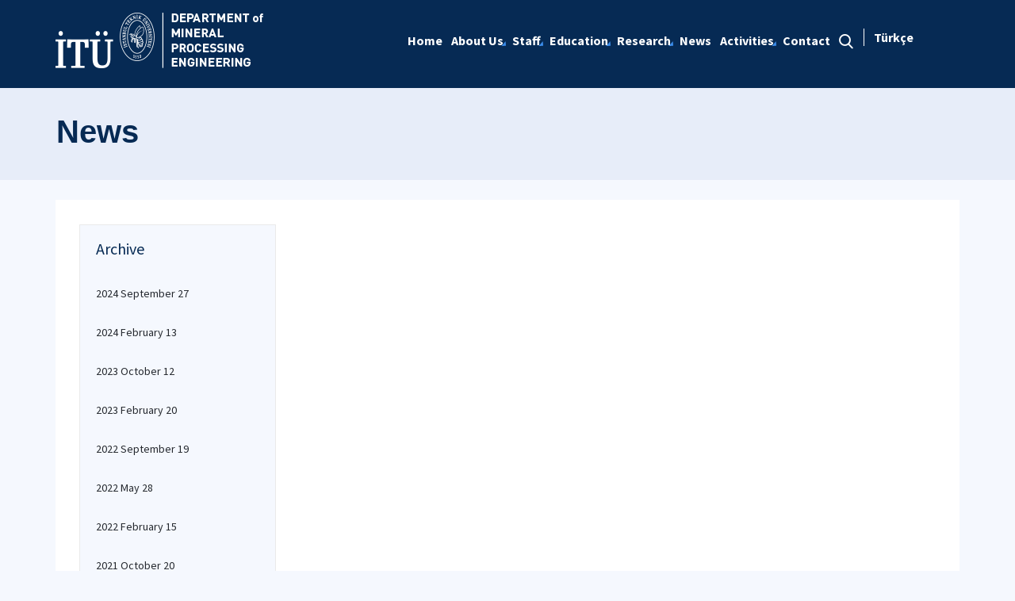

--- FILE ---
content_type: text/html; charset=utf-8
request_url: https://cevher.itu.edu.tr/en/news/2021/06/25
body_size: 8633
content:



<html lang="en">

<head><meta charset="utf-8" /><meta http-equiv="X-UA-Compatible" content="IE=edge" /><meta name="viewport" content="width=device-width, initial-scale=1, shrink-to-fit=no" /><title>
	News
</title><link href="https://fonts.googleapis.com/css?family=Source+Sans+Pro:300,400,600,700,900&amp;subset=latin-ext" rel="stylesheet" /><link rel="stylesheet" href="/Sitefinity/WebsiteTemplates/MozaikV3/App_Themes/MozaikV3Template/Assets/css/bundle-layout.min.css" />
	<script src="/Sitefinity/WebsiteTemplates/MozaikV3/App_Themes/MozaikV3Template/Assets/js/bundle-main.min.js"></script>
	<link rel="stylesheet" href="/Sitefinity/WebsiteTemplates/MozaikV3/App_Themes/MozaikV3Template/custom/css/style.css" /><meta property="og:title" content="News" /><meta property="og:url" content="https://cevher.itu.edu.tr/en/news" /><meta property="og:type" content="website" /><meta property="og:site_name" content="Cevher Hazırlama M&#252;hendisliği" /><meta name="Generator" content="Sitefinity 12.2.7200.0 PE" /><link rel="canonical" href="https://cevher.itu.edu.tr/en/news" /><link href="/Telerik.Web.UI.WebResource.axd?d=PMrIT5dOWaVYIcpFWUE4nEksp1FhOspr-Sb_b2rwcbrAcXgbp1okISuoL0ApHLE9PnsZdOyctFBXW8pxaozh5JV5sLsWNjp3nx17b0eL-marhp8cPtqi35wsRF9dPssn0&amp;t=637844425335746057&amp;compress=0&amp;_TSM_CombinedScripts_=%3b%3bTelerik.Web.UI%2c+Version%3d2019.3.917.45%2c+Culture%3dneutral%2c+PublicKeyToken%3d121fae78165ba3d4%3aen%3acb7ecd12-8232-4d4a-979d-f12706320867%3a580b2269%3aeb8d8a8e" type="text/css" rel="stylesheet" /><link href="/Sitefinity/WebsiteTemplates/MozaikV3/App_Themes/MozaikV3Template/global/custom.css?v=637677516051283961" type="text/css" rel="stylesheet" /></head>

<body>
	<form method="post" action="./25" id="form1">
<div class="aspNetHidden">
<input type="hidden" name="ctl08_TSM" id="ctl08_TSM" value="" />
<input type="hidden" name="ctl09_TSSM" id="ctl09_TSSM" value="" />
<input type="hidden" name="__EVENTTARGET" id="__EVENTTARGET" value="" />
<input type="hidden" name="__EVENTARGUMENT" id="__EVENTARGUMENT" value="" />
<input type="hidden" name="__VIEWSTATE" id="__VIEWSTATE" value="o0uHpW4AgpFYFuOR80ve04dowrZEsxp07KDYihDyjDiMRnia5LSCjffzkg2Gl/KV9iTbC3Px4pt4vpuzFGrdYs66s9582Jw+ElIG11X60M+VOoXhycbbCRirVDpri/E8344F8mlzteaqBQybiheYnzmfRbtZgQ4cRy/YItDEh13432820SSaiY7ua0gk+KwYJ4tB42bG+QFQIkgCmdvXVW0L7ZQBN7CQGv5HMBR/n9Ll3YxRj0E3vyTFfgRnO7d4fWmi0HCtcj44YaziBV2sjxLqJwTpaAt0NCkEU+9/1s/EF5fhPGMQjhsc6+3y3grYLhhi8XalC32svJC5sYqOmA==" />
</div>

<script type="text/javascript">
//<![CDATA[
var theForm = document.forms['form1'];
if (!theForm) {
    theForm = document.form1;
}
function __doPostBack(eventTarget, eventArgument) {
    if (!theForm.onsubmit || (theForm.onsubmit() != false)) {
        theForm.__EVENTTARGET.value = eventTarget;
        theForm.__EVENTARGUMENT.value = eventArgument;
        theForm.submit();
    }
}
//]]>
</script>


<script src="/WebResource.axd?d=pynGkmcFUV13He1Qd6_TZNTY3aqSblC9KSimtpZ39xlQQo-pg0tp8TBggOYVMMeQvYmb_zeL-tgHULnPs5Kdlg2&amp;t=637811837229275428" type="text/javascript"></script>


<script type="text/javascript">
//<![CDATA[
var __cultureInfo = {"name":"en","numberFormat":{"CurrencyDecimalDigits":2,"CurrencyDecimalSeparator":".","IsReadOnly":true,"CurrencyGroupSizes":[3],"NumberGroupSizes":[3],"PercentGroupSizes":[3],"CurrencyGroupSeparator":",","CurrencySymbol":"$","NaNSymbol":"NaN","CurrencyNegativePattern":0,"NumberNegativePattern":1,"PercentPositivePattern":1,"PercentNegativePattern":1,"NegativeInfinitySymbol":"-∞","NegativeSign":"-","NumberDecimalDigits":2,"NumberDecimalSeparator":".","NumberGroupSeparator":",","CurrencyPositivePattern":0,"PositiveInfinitySymbol":"∞","PositiveSign":"+","PercentDecimalDigits":2,"PercentDecimalSeparator":".","PercentGroupSeparator":",","PercentSymbol":"%","PerMilleSymbol":"‰","NativeDigits":["0","1","2","3","4","5","6","7","8","9"],"DigitSubstitution":1},"dateTimeFormat":{"AMDesignator":"AM","Calendar":{"MinSupportedDateTime":"\/Date(-62135596800000)\/","MaxSupportedDateTime":"\/Date(253402289999999)\/","AlgorithmType":1,"CalendarType":1,"Eras":[1],"TwoDigitYearMax":2029,"IsReadOnly":true},"DateSeparator":"/","FirstDayOfWeek":0,"CalendarWeekRule":0,"FullDateTimePattern":"dddd, MMMM d, yyyy h:mm:ss tt","LongDatePattern":"dddd, MMMM d, yyyy","LongTimePattern":"h:mm:ss tt","MonthDayPattern":"MMMM d","PMDesignator":"PM","RFC1123Pattern":"ddd, dd MMM yyyy HH\u0027:\u0027mm\u0027:\u0027ss \u0027GMT\u0027","ShortDatePattern":"M/d/yyyy","ShortTimePattern":"h:mm tt","SortableDateTimePattern":"yyyy\u0027-\u0027MM\u0027-\u0027dd\u0027T\u0027HH\u0027:\u0027mm\u0027:\u0027ss","TimeSeparator":":","UniversalSortableDateTimePattern":"yyyy\u0027-\u0027MM\u0027-\u0027dd HH\u0027:\u0027mm\u0027:\u0027ss\u0027Z\u0027","YearMonthPattern":"MMMM yyyy","AbbreviatedDayNames":["Sun","Mon","Tue","Wed","Thu","Fri","Sat"],"ShortestDayNames":["Su","Mo","Tu","We","Th","Fr","Sa"],"DayNames":["Sunday","Monday","Tuesday","Wednesday","Thursday","Friday","Saturday"],"AbbreviatedMonthNames":["Jan","Feb","Mar","Apr","May","Jun","Jul","Aug","Sep","Oct","Nov","Dec",""],"MonthNames":["January","February","March","April","May","June","July","August","September","October","November","December",""],"IsReadOnly":true,"NativeCalendarName":"Gregorian Calendar","AbbreviatedMonthGenitiveNames":["Jan","Feb","Mar","Apr","May","Jun","Jul","Aug","Sep","Oct","Nov","Dec",""],"MonthGenitiveNames":["January","February","March","April","May","June","July","August","September","October","November","December",""]},"eras":[1,"A.D.",null,0]};//]]>
</script>

<script src="/Telerik.Web.UI.WebResource.axd?_TSM_HiddenField_=ctl08_TSM&amp;compress=0&amp;_TSM_CombinedScripts_=%3b%3bSystem.Web.Extensions%2c+Version%3d4.0.0.0%2c+Culture%3dneutral%2c+PublicKeyToken%3d31bf3856ad364e35%3aen%3a5bc44d53-7cae-4d56-af98-205692fecf1f%3aea597d4b%3ab25378d2%3bTelerik.Web.UI%2c+Version%3d2019.3.917.45%2c+Culture%3dneutral%2c+PublicKeyToken%3d121fae78165ba3d4%3aen%3acb7ecd12-8232-4d4a-979d-f12706320867%3aa1a4383a%3bTelerik.Sitefinity%2c+Version%3d12.2.7200.0%2c+Culture%3dneutral%2c+PublicKeyToken%3db28c218413bdf563%3aen%3a69f7f411-db5d-4f58-8ffa-4a9e263f780b%3a721addc%3a41f6c3a7" type="text/javascript"></script>
<div class="aspNetHidden">

	<input type="hidden" name="__VIEWSTATEGENERATOR" id="__VIEWSTATEGENERATOR" value="6FA02F54" />
</div><script type="text/javascript">
//<![CDATA[
Sys.WebForms.PageRequestManager._initialize('ctl00$ctl08', 'form1', [], [], [], 90, 'ctl00');
//]]>
</script>
<input type="hidden" name="ctl00$ctl08" id="ctl08" />
<script type="text/javascript">
//<![CDATA[
Sys.Application.setServerId("ctl08", "ctl00$ctl08");
Sys.Application._enableHistoryInScriptManager();
//]]>
</script>

		<div class="wrapper" data-page="newslist">

			<!--Header Start-->
			<div class="header">
				<div class="header__inner">
					<div class="header__search">
						<div class="container">
							<div class="input-group">
								<span class="input-group-addon">
									<i class="icon-search"></i>
								</span>
								<input type="text" class="form-control" placeholder="ARANACAK KELİMEYİ ARAMA ALANINA YAZIN">
								<span class="input-group-addon close-search">
									<i class="icon-close"></i>
								</span>
							</div>
						</div>
					</div>

					<div class="navbar-top">
						<div class="container">
							<div class="row">
								<div class="col-12 col-md-3 col-lg-3">
									


								</div>
								<div class="col-12 col-md-9 col-lg-9">
									

								</div>

							</div>
						</div>
					</div>

					<div class="header__nav">
						<div class="container">
							<div class="row">
								<div class="col-xs-6 col-md-2 col-lg-3">
									
<div class='sfContentBlock'><div class="sfContentBlock"><a href="http://ehb.itu.edu.tr/en/home" class="header__logo hidden-xs"></a><a href="http://ins.itu.edu.tr/en/home" class="header__logo hidden-xs"><a href="/en/home" class="header__logo hidden-xs"><img src="/images/librariesprovider45/default-album/cevher-en-b.png?sfvrsn=122c314a_0" alt="cevher-EN-B" title="cevher-EN-B" data-displaymode="Original" /></a></a> <a href="/en/home" class="header__logo visible-xs"> <img src="/images/librariesprovider45/default-album/cevher-en-k.png?sfvrsn=41fd876a_0" alt="cevher-EN-K" title="cevher-EN-K" data-displaymode="Original" /></a>&nbsp;</div>

</div>
									
								</div>
								<div class="col-xs-6 col-md-10 col-lg-9">
									<div class="row menu_row clearfix">
										<div class="col-xs-9 col-md-10">
											



<div class="header__main-menu">
    
    
    
    

    <ul id="cphNavigation_TC4BE29C3001_ctl00_ctl00_navigationUl" class="sfNavHorizontalDropDown sfNavList">
        
                      <li class=>

                        
                          <a href="/en"><span>Home</span></a>
                          
                            
                        </li>
                    
                      <li class=has-submenu>

                        
                          <a href="/en/about-us"><span>About Us</span></a>
                          <em class='hidden-lg icon-circle-arrow-down'></em>
                            <ul id="cphNavigation_TC4BE29C3001_ctl00_ctl00_ctl02_ctl01_childNodesContainer">
                      <li class=>

                        
                          <a href="/en/about-us/general-information"><span>General Information</span></a>
                          
                            
                        </li>
                    
                      <li class=>

                        
                          <a href="/en/about-us/vision-mission"><span>Vision & Mission</span></a>
                          
                            
                        </li>
                    
                      <li class=>

                        
                          <a href="/en/about-us/history"><span>History</span></a>
                          
                            
                        </li>
                    
                      <li class=>

                        
                          <a href="/en/about-us/working-fields"><span>Working Fields</span></a>
                          
                            
                        </li>
                    
                      <li class=>

                        
                          <a href="/en/about-us/job-opportunities"><span>Job Opportunities</span></a>
                          
                            
                        </li>
                    
                      <li class=>

                        
                          <a href="/en/about-us/administration"><span>Administration</span></a>
                          
                            
                        </li>
                    
                      <li class=>

                        
                          <a href="/en/about-us/commissions"><span>Commissions</span></a>
                          
                            
                        </li>
                    
                      <li class=>

                        
                          <a href="/en/about-us/industry-advisory-board"><span>Industry Advisory Board</span></a>
                          
                            
                        </li>
                    
                      <li class=>

                        
                          <a href="/en/about-us/annual-reports"><span>Annual Reports</span></a>
                          
                            
                        </li>
                    </ul>
                        </li>
                    
                      <li class=has-submenu>

                        
                          <a href="/en/staff"><span>Staff</span></a>
                          <em class='hidden-lg icon-circle-arrow-down'></em>
                            <ul id="cphNavigation_TC4BE29C3001_ctl00_ctl00_ctl02_ctl02_childNodesContainer">
                      <li class=>

                        
                          <a href="/en/staff/academic-staff"><span>Academic Staff</span></a>
                          
                            
                        </li>
                    </ul>
                        </li>
                    
                      <li class=has-submenu>

                        
                          <a href="/en/education"><span>Education</span></a>
                          <em class='hidden-lg icon-circle-arrow-down'></em>
                            <ul id="cphNavigation_TC4BE29C3001_ctl00_ctl00_ctl02_ctl03_childNodesContainer">
                      <li class=has-submenu>

                        
                          <a href="/en/education/undergraduate"><span>Undergraduate</span></a>
                          <em class='hidden-lg icon-circle-arrow-down'></em>
                            <ul id="cphNavigation_TC4BE29C3001_ctl00_ctl00_ctl02_ctl03_ctl01_childNodesContainer">
                      <li class=>

                        
                          <a href="/en/education/undergraduate/courses"><span>Courses</span></a>
                          
                            
                        </li>
                    
                      <li class=>

                        
                          <a href="/en/education/undergraduate/final-projects"><span>Final Projects</span></a>
                          
                            
                        </li>
                    </ul>
                        </li>
                    
                      <li class=>

                        
                          <a href="/en/education/graduate"><span>Graduate</span></a>
                          
                            
                        </li>
                    
                      <li class=>

                        
                          <a href="/en/education/erasmus"><span>Erasmus</span></a>
                          
                            
                        </li>
                    
                      <li class=>

                        
                          <a href="/en/education/accreditation"><span>Accreditation</span></a>
                          
                            
                        </li>
                    </ul>
                        </li>
                    
                      <li class=has-submenu>

                        
                          <a href="/en/research"><span>Research</span></a>
                          <em class='hidden-lg icon-circle-arrow-down'></em>
                            <ul id="cphNavigation_TC4BE29C3001_ctl00_ctl00_ctl02_ctl04_childNodesContainer">
                      <li class=has-submenu>

                        
                          <a href="/en/research/laboratories"><span>Laboratories</span></a>
                          <em class='hidden-lg icon-circle-arrow-down'></em>
                            <ul id="cphNavigation_TC4BE29C3001_ctl00_ctl00_ctl02_ctl04_ctl01_childNodesContainer">
                      <li class=>

                        
                          <a href="/en/research/laboratories/pilot-plant"><span>Pilot Plant</span></a>
                          
                            
                        </li>
                    
                      <li class=>

                        
                          <a href="/en/research/laboratories/precious-metal-laboratory"><span>Precious Metal Laboratory</span></a>
                          
                            
                        </li>
                    
                      <li class=>

                        
                          <a href="/en/research/laboratories/chemical-analysis-laboratory"><span>Chemical Analysis Laboratory</span></a>
                          
                            
                        </li>
                    
                      <li class=>

                        
                          <a href="/en/research/laboratories/paint-technology-laboratory"><span>Paint Technology Laboratory</span></a>
                          
                            
                        </li>
                    
                      <li class=>

                        
                          <a href="/en/research/laboratories/afm-laboratory"><span>AFM Laboratory</span></a>
                          
                            
                        </li>
                    
                      <li class=>

                        
                          <a href="/en/research/laboratories/modelling-and-simulation-laboratory"><span>Modelling and Simulation Laboratory</span></a>
                          
                            
                        </li>
                    </ul>
                        </li>
                    
                      <li class=has-submenu>

                        
                          <a href="/en/research/students-laboratories"><span>Students Laboratories</span></a>
                          <em class='hidden-lg icon-circle-arrow-down'></em>
                            <ul id="cphNavigation_TC4BE29C3001_ctl00_ctl00_ctl02_ctl04_ctl02_childNodesContainer">
                      <li class=>

                        
                          <a href="/en/research/students-laboratories/chz-211e-particle-technology-laboratory-notes"><span>CHZ 211E Particle Technology Laboratory Notes</span></a>
                          
                            
                        </li>
                    
                      <li class=>

                        
                          <a href="/en/research/students-laboratories/chz-224e-surface-and-colloid-chemistry-lab-notes"><span>CHZ 224E Surface and Colloid Chemistry Lab Notes</span></a>
                          
                            
                        </li>
                    
                      <li class=>

                        
                          <a href="/en/research/students-laboratories/chz-232e-processes-prior-to-concentration"><span>CHZ 232E Processes Prior to Concentration</span></a>
                          
                            
                        </li>
                    </ul>
                        </li>
                    
                      <li class=>

                        
                          <a href="/en/research/projects"><span>Projects</span></a>
                          
                            
                        </li>
                    
                      <li class=>

                        
                          <a href="/en/research/analysis"><span>Analysis</span></a>
                          
                            
                        </li>
                    </ul>
                        </li>
                    
                        <li class=>
                          <a href="/en/news" class="sfSel"><span>News</span></a>
                            
                            
                        </li>
                    
                      <li class=has-submenu>

                        
                          <a href="/en/activities"><span>Activities</span></a>
                          <em class='hidden-lg icon-circle-arrow-down'></em>
                            <ul id="cphNavigation_TC4BE29C3001_ctl00_ctl00_ctl02_ctl06_childNodesContainer">
                      <li class=>

                        
                          <a href="/en/activities/technical-visits"><span>Technical Visits</span></a>
                          
                            
                        </li>
                    </ul>
                        </li>
                    
                      <li class=>

                        
                          <a href="/en/contact"><span>Contact</span></a>
                          
                            
                        </li>
                    
              <li class="search hidden-xs hidden-sm hidden-md">
                                                <a href="#">
                                                    <span>
                                                        <i class="icon-search"></i>
                                                    </span>
                                                </a>
                                            </li>
    </ul>
</div>


										</div>
										<div class="col-xs-3 col-md-2">
											
<div id="cphLanguage_TC4BE29C3002" class="lang-switch">
	<div id="cphLanguage_TC4BE29C3002_ctl00_ctl00_controlWrapper">

    

    
                
                        <ul class="sflanguagesHorizontalList">
                    
                        <li id="cphLanguage_TC4BE29C3002_ctl00_ctl00_languagesRepeater_horizontal_langHolder_0" class="sflanguageItem sflang_tr">
                            <a href="../../../../haberler" id="cphLanguage_TC4BE29C3002_ctl00_ctl00_languagesRepeater_horizontal_langLink_0" class="sflanguageLnk" lang="tr"><span id="cphLanguage_TC4BE29C3002_ctl00_ctl00_languagesRepeater_horizontal_langName_0">Türkçe</span></a>
                        </li>
                    
                        </ul>
                    
            
</div>

</div>
										</div>
									</div>
									

									<div class="header__mobile">
										<a href="#" class="search">
											<i class="icon-search"></i>
										</a>
										<a href="javascript:;" class="js-mobile-menu">
											<i></i>
										</a>
									</div>
								</div>
							</div>
						</div>
					</div>

				</div>



			</div>
			<!--Header End-->

			<!--Sticy Social Link Start-->
			


			
			<!--Sticy Social Link End-->


			<!--Page Title Start-->
			
<div id="cphpageTitle_TC4BE29C3003">
	
  <div class="page-title">
    <div class="container">
    <div class="sfBreadcrumbWrp">
    <span id="cphpageTitle_TC4BE29C3003_ctl00_ctl00_BreadcrumbLabel" class="sfBreadcrumbLabel" style="display:none;"></span>
    <div id="ctl00_cphpageTitle_TC4BE29C3003_ctl00_ctl00_Breadcrumb" class="RadSiteMap RadSiteMap_Default">
		<!-- 2019.3.917.45 --><ul class="rsmFlow rsmLevel rsmOneLevel">
			<li class="rsmItem sfBreadcrumbNavigation"><a class="rsmLink" href="../../../home">Home</a><span class='sfBreadcrumbNodeSeparator'>/</span></li> <li class="rsmItem sfNoBreadcrumbNavigation"><a class="rsmLink" href="javascript: void(0)">News</a></li>
		</ul><input id="ctl00_cphpageTitle_TC4BE29C3003_ctl00_ctl00_Breadcrumb_ClientState" name="ctl00_cphpageTitle_TC4BE29C3003_ctl00_ctl00_Breadcrumb_ClientState" type="hidden" />
	</div>
</div>
    </div>
  </div>

</div>
			<!--Page Title End-->


			<div class="main-container">

				<!--Breadcrumb Start-->
				



				<div class="content-area news">
					<div class="row">
						

						

						<div class="col-xs-12">
							<!--ITU Etkinlikler Carousel Start-->
							<div class="etkinlik-carousel owl-carousel owl-theme">
								

								
							</div>
							<!--ITU Etkinlikler Carousel End-->
						</div>

					</div>

					<div class="row">
						<div class="col-md-3 col-lg-3">
							
<div id="cphEventCategoryAndArchieve_C002" class="news-archive">
	
    <h2 class="sfarchiveTitle">
	    Archive
    </h2>



        <ul class="sfarchiveList">
    
        <li class="sfarchiveListItem">
            <a id="cphEventCategoryAndArchieve_C002_ctl00_ctl00_rptArchive_linkArchive_0" class="selectCommand sfarchiveLink" href="/en/news/2024/09/27">2024 September 27</a>
        </li>
    
        <li class="sfarchiveListItem">
            <a id="cphEventCategoryAndArchieve_C002_ctl00_ctl00_rptArchive_linkArchive_1" class="selectCommand sfarchiveLink" href="/en/news/2024/02/13">2024 February 13</a>
        </li>
    
        <li class="sfarchiveListItem">
            <a id="cphEventCategoryAndArchieve_C002_ctl00_ctl00_rptArchive_linkArchive_2" class="selectCommand sfarchiveLink" href="/en/news/2023/10/12">2023 October 12</a>
        </li>
    
        <li class="sfarchiveListItem">
            <a id="cphEventCategoryAndArchieve_C002_ctl00_ctl00_rptArchive_linkArchive_3" class="selectCommand sfarchiveLink" href="/en/news/2023/02/20">2023 February 20</a>
        </li>
    
        <li class="sfarchiveListItem">
            <a id="cphEventCategoryAndArchieve_C002_ctl00_ctl00_rptArchive_linkArchive_4" class="selectCommand sfarchiveLink" href="/en/news/2022/09/19">2022 September 19</a>
        </li>
    
        <li class="sfarchiveListItem">
            <a id="cphEventCategoryAndArchieve_C002_ctl00_ctl00_rptArchive_linkArchive_5" class="selectCommand sfarchiveLink" href="/en/news/2022/05/28">2022 May 28</a>
        </li>
    
        <li class="sfarchiveListItem">
            <a id="cphEventCategoryAndArchieve_C002_ctl00_ctl00_rptArchive_linkArchive_6" class="selectCommand sfarchiveLink" href="/en/news/2022/02/15">2022 February 15</a>
        </li>
    
        <li class="sfarchiveListItem">
            <a id="cphEventCategoryAndArchieve_C002_ctl00_ctl00_rptArchive_linkArchive_7" class="selectCommand sfarchiveLink" href="/en/news/2021/10/20">2021 October 20</a>
        </li>
    
        <li class="sfarchiveListItem">
            <a id="cphEventCategoryAndArchieve_C002_ctl00_ctl00_rptArchive_linkArchive_8" class="selectCommand sfarchiveLink" href="/en/news/2021/10/01">2021 October 1</a>
        </li>
    
        <li class="sfarchiveListItem">
            <a id="cphEventCategoryAndArchieve_C002_ctl00_ctl00_rptArchive_linkArchive_9" class="selectCommand sfarchiveLink" href="/en/news/2021/05/17">2021 May 17</a>
        </li>
    
        <li class="sfarchiveListItem">
            <a id="cphEventCategoryAndArchieve_C002_ctl00_ctl00_rptArchive_linkArchive_10" class="selectCommand sfarchiveLink" href="/en/news/2021/03/19">2021 March 19</a>
        </li>
    
        <li class="sfarchiveListItem">
            <a id="cphEventCategoryAndArchieve_C002_ctl00_ctl00_rptArchive_linkArchive_11" class="selectCommand sfarchiveLink" href="/en/news/2021/02/27">2021 February 27</a>
        </li>
    
        <li class="sfarchiveListItem">
            <a id="cphEventCategoryAndArchieve_C002_ctl00_ctl00_rptArchive_linkArchive_12" class="selectCommand sfarchiveLink" href="/en/news/2020/12/29">2020 December 29</a>
        </li>
    
        <li class="sfarchiveListItem">
            <a id="cphEventCategoryAndArchieve_C002_ctl00_ctl00_rptArchive_linkArchive_13" class="selectCommand sfarchiveLink" href="/en/news/2020/12/11">2020 December 11</a>
        </li>
    
        <li class="sfarchiveListItem">
            <a id="cphEventCategoryAndArchieve_C002_ctl00_ctl00_rptArchive_linkArchive_14" class="selectCommand sfarchiveLink" href="/en/news/2020/08/21">2020 August 21</a>
        </li>
    
        <li class="sfarchiveListItem">
            <a id="cphEventCategoryAndArchieve_C002_ctl00_ctl00_rptArchive_linkArchive_15" class="selectCommand sfarchiveLink" href="/en/news/2020/07/17">2020 July 17</a>
        </li>
    
        <li class="sfarchiveListItem">
            <a id="cphEventCategoryAndArchieve_C002_ctl00_ctl00_rptArchive_linkArchive_16" class="selectCommand sfarchiveLink" href="/en/news/2020/03/18">2020 March 18</a>
        </li>
    
        <li class="sfarchiveListItem">
            <a id="cphEventCategoryAndArchieve_C002_ctl00_ctl00_rptArchive_linkArchive_17" class="selectCommand sfarchiveLink" href="/en/news/2020/01/13">2020 January 13</a>
        </li>
    
        <li class="sfarchiveListItem">
            <a id="cphEventCategoryAndArchieve_C002_ctl00_ctl00_rptArchive_linkArchive_18" class="selectCommand sfarchiveLink" href="/en/news/2019/12/30">2019 December 30</a>
        </li>
    
        <li class="sfarchiveListItem">
            <a id="cphEventCategoryAndArchieve_C002_ctl00_ctl00_rptArchive_linkArchive_19" class="selectCommand sfarchiveLink" href="/en/news/2019/11/20">2019 November 20</a>
        </li>
    
        </ul>
    

</div>

							

							
						</div>
						<div class="col-md-9 col-lg-9">


							
 



<span></span>

							


							
						</div>


					</div>

				</div>
			</div>

			<!--Footer Start-->
			

			<div class="footer">

				<!--Footer Top Start-->

				


				<!-- <div class="footer__top">
        <div class="container">
          <div class="row">
            <div class="col-xs-12 col-sm-6 col-md-6 col-lg-7 col-xl-8">
              <h2>İTÜ E-Bülten</h2>
              <div class="form">
                <div class="row">
                  <div class="col-xs-12 col-sm-10 col-md-8 col-xl-6">
                    <div class="input-group input-group-lg">
                      <input type="text" name="ebulten" id="" class="form-control" placeholder="E-mail adresinizi girin">
                      <span class="input-group-btn">
                        <input type="button" value="Gönder" class="btn btn-primary">
                      </span>
                    </div>
                  </div>
                </div>
              </div>
            </div>

            <div class="col-xs-12 col-sm-6 col-md-6 col-lg-5 col-xl-4">
              <h2>İTÜ Mobil Uygulaması</h2>
              <div class="download-buttons clearfix">
                <div class="row">
                  <div class="col-xs-6 col-sm-6 col-md-6">
                    <a href="javascript:;" target="_blank" class="clearfix">
                      <span>
                        <i class="icon-apple-app"></i>
                        <span class="hidden-xs">Download on the
                          <br> </span>APP STORE</span>
                    </a>
                  </div>
                  <div class="col-xs-6 col-sm-6 col-md-6">
                    <a href="javascript:;" target="_blank" class="clearfix">
                      <span>
                        <i class="icon-google-app"></i>
                        <span class="hidden-xs">GET IT ON
                          <br>
                        </span> GOOGLE PLAY</span>
                    </a>
                  </div>
                </div>
              </div>
            </div>
          </div>
        </div>
      </div> -->
				<!--Footer Top End-->

				<!--Footer Middle Start-->
				
<div class='sfContentBlock'><div class="footer__top" style="text-align: left;">
<div class="container">
<div class="row address">
<div class="col-xs-12 col-md-4" style="text-align: left;">
<div class="address__item"> <em class="icon-phone"></em>
<p><strong>Department of Mineral Processing Engineering - Telephone </strong>+90 (212) 285  3413</p>
</div>
</div>
<div class="col-xs-12 col-md-4" style="text-align: left;">
<div class="address__item"> <em class="icon-fax"></em>
<p><strong>Department of Mineral Processing Engineering - Fax</strong> +90 (212) 285 6587</p>
</div>
</div>
<div class="col-xs-12 col-md-4">
<div class="address__item"> <em class="icon-location"></em>
<p style="text-align: left;"><strong>Department of Mineral Processing Engineering - Address </strong>İT&Uuml; Faculty of Mines, 34469, Maslak/Istanbul </p>
</div>
</div>
</div>
</div>
</div>

</div>
				
				<!--Footer Middle End-->

				<!--Footer Bottom Start-->
				
<div class='sfContentBlock'><div class="footer__bottom">
<div class="container">
<div class="row">
<div class="col-xs-12 col-md-4">
<a href="https://www.itu.edu.tr/en"><img alt="" src="/Sitefinity/WebSiteTemplates/MozaikV3/App_Themes/MozaikV3Template/Assets/images/logo_footer.png" /></a>
</div>
<div class="col-xs-12 col-md-4 col-md-push-4 footer__social">
<div class="footer__social-list"><a href="https://www.facebook.com/itu1773" target="_blank" class="footer__social-list-item"> <em class="icon-facebook"></em></a> <a href="https://twitter.com/itu1773" target="_blank" class="footer__social-list-item"> <em class="icon-twitter"></em></a> <a href="https://www.youtube.com/itu1773" target="_blank" class="footer__social-list-item"> <em class="icon-youtube"></em></a> <a href="https://www.instagram.com/itu1773/" target="_blank" class="footer__social-list-item"> <em class="icon-instagram"></em></a> <a href="https://www.linkedin.com/school/itu1773" target="_blank" class="footer__social-list-item"><em class="icon-linkedin"></em></a> </div>
</div>
<div class="col-xs-12 col-md-4 col-md-pull-4 footer__copyright">
<p>İT&Uuml; Information Technologies Directorate &copy; <span id="siteYear"></span></p>
</div>
</div>
</div>
</div>

</div>
				
				<!--Footer Bottom End-->

			</div>
			<!--Footer End-->

		</div>
	

<script type="text/javascript">
//<![CDATA[
window.__TsmHiddenField = $get('ctl08_TSM');//]]>
</script>
<script type="text/javascript">$(document).ready(function() {

var date = new Date();

$("#siteYear").html(date.getFullYear());

});</script>
<script type="text/javascript">
//<![CDATA[
;(function() {
                        function loadHandler() {
                            var hf = $get('ctl09_TSSM');
                            if (!hf._RSSM_init) { hf._RSSM_init = true; hf.value = ''; }
                            hf.value += ';Telerik.Web.UI, Version=2019.3.917.45, Culture=neutral, PublicKeyToken=121fae78165ba3d4:en:cb7ecd12-8232-4d4a-979d-f12706320867:580b2269:eb8d8a8e';
                            Sys.Application.remove_load(loadHandler);
                        };
                        Sys.Application.add_load(loadHandler);
                    })();Sys.Application.add_init(function() {
    $create(Telerik.Web.UI.RadSiteMap, null, null, null, $get("ctl00_cphpageTitle_TC4BE29C3003_ctl00_ctl00_Breadcrumb"));
});
Sys.Application.add_init(function() {
    $create(Telerik.Sitefinity.Web.UI.UserPreferences, {"_timeOffset":"10800000","_userBrowserSettingsForCalculatingDates":true,"timeZoneDisplayName":"(UTC+03:00) Istanbul","timeZoneId":"Turkey Standard Time"}, null, null);
});
//]]>
</script>
</form>
</body>

</html>
